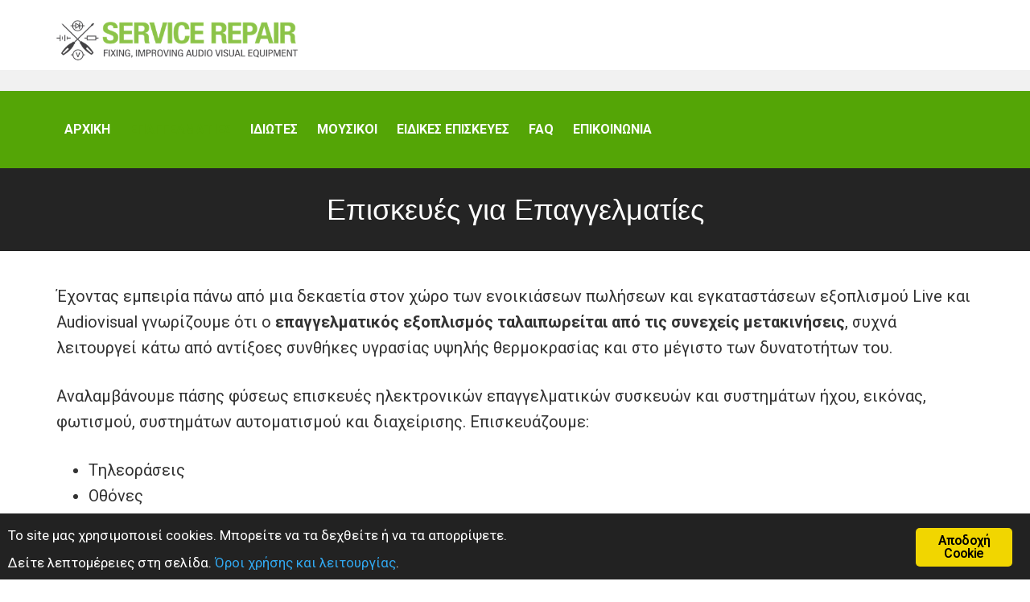

--- FILE ---
content_type: text/html; charset=UTF-8
request_url: https://servicerepair.gr/episkeues-gia-epaggelmaties/page/2/
body_size: 16830
content:
<!DOCTYPE html>
<html lang="en-US">
<head>
<meta charset="UTF-8">
<title>&Epsilon;&pi;&iota;&sigma;&kappa;&epsilon;&upsilon;&#941;&sigmaf; &gamma;&iota;&alpha; &Epsilon;&pi;&alpha;&gamma;&gamma;&epsilon;&lambda;&mu;&alpha;&tau;&#943;&epsilon;&sigmaf;</title>		<meta name="robots" content="noodp,noydir">
		<meta name="viewport" content="width=device-width, initial-scale=1">

	  <link rel="dns-prefetch" href="//maps.googleapis.com">
<link rel="dns-prefetch" href="//s0.wp.com">
<link rel="dns-prefetch" href="//fonts.googleapis.com">
<link rel="dns-prefetch" href="//s.w.org">
<link rel="alternate" type="application/rss+xml" title="Service Repair &raquo; Feed" href="https://servicerepair.gr/feed/">
<link rel="alternate" type="application/rss+xml" title="Service Repair &raquo; Comments Feed" href="https://servicerepair.gr/comments/feed/">
<link rel="canonical" href="https://servicerepair.gr/episkeues-gia-epaggelmaties/">
		<!-- This site uses the Google Analytics by MonsterInsights plugin v7.18.0 - Using Analytics tracking - https://www.monsterinsights.com/ -->
							<script src="//www.googletagmanager.com/gtag/js?id=UA-86030473-1" type="text/javascript" data-cfasync="false" async></script>
			<script type="text/javascript" data-cfasync="false">
				var mi_version = '7.18.0';
				var mi_track_user = true;
				var mi_no_track_reason = '';
				
								var disableStr = 'ga-disable-UA-86030473-1';

				/* Function to detect opted out users */
				function __gtagTrackerIsOptedOut() {
					return document.cookie.indexOf( disableStr + '=true' ) > - 1;
				}

				/* Disable tracking if the opt-out cookie exists. */
				if ( __gtagTrackerIsOptedOut() ) {
					window[disableStr] = true;
				}

				/* Opt-out function */
				function __gtagTrackerOptout() {
					document.cookie = disableStr + '=true; expires=Thu, 31 Dec 2099 23:59:59 UTC; path=/';
					window[disableStr] = true;
				}

				if ( 'undefined' === typeof gaOptout ) {
					function gaOptout() {
						__gtagTrackerOptout();
					}
				}
								window.dataLayer = window.dataLayer || [];
				if ( mi_track_user ) {
					function __gtagTracker() {dataLayer.push( arguments );}
					__gtagTracker( 'js', new Date() );
					__gtagTracker( 'set', {
						'developer_id.dZGIzZG' : true,
						                    });
					__gtagTracker( 'config', 'UA-86030473-1', {
						forceSSL:true,					} );
										window.gtag = __gtagTracker;										(
						function () {
							/* https://developers.google.com/analytics/devguides/collection/analyticsjs/ */
							/* ga and __gaTracker compatibility shim. */
							var noopfn = function () {
								return null;
							};
							var newtracker = function () {
								return new Tracker();
							};
							var Tracker = function () {
								return null;
							};
							var p = Tracker.prototype;
							p.get = noopfn;
							p.set = noopfn;
							p.send = function (){
								var args = Array.prototype.slice.call(arguments);
								args.unshift( 'send' );
								__gaTracker.apply(null, args);
							};
							var __gaTracker = function () {
								var len = arguments.length;
								if ( len === 0 ) {
									return;
								}
								var f = arguments[len - 1];
								if ( typeof f !== 'object' || f === null || typeof f.hitCallback !== 'function' ) {
									if ( 'send' === arguments[0] ) {
										var hitConverted, hitObject = false, action;
										if ( 'event' === arguments[1] ) {
											if ( 'undefined' !== typeof arguments[3] ) {
												hitObject = {
													'eventAction': arguments[3],
													'eventCategory': arguments[2],
													'eventLabel': arguments[4],
													'value': arguments[5] ? arguments[5] : 1,
												}
											}
										}
										if ( 'pageview' === arguments[1] ) {
											if ( 'undefined' !== typeof arguments[2] ) {
												hitObject = {
													'eventAction': 'page_view',
													'page_path' : arguments[2],
												}
											}
										}
										if ( typeof arguments[2] === 'object' ) {
											hitObject = arguments[2];
										}
										if ( typeof arguments[5] === 'object' ) {
											Object.assign( hitObject, arguments[5] );
										}
										if ( 'undefined' !== typeof arguments[1].hitType ) {
											hitObject = arguments[1];
											if ( 'pageview' === hitObject.hitType ) {
												hitObject.eventAction = 'page_view';
											}
										}
										if ( hitObject ) {
											action = 'timing' === arguments[1].hitType ? 'timing_complete' : hitObject.eventAction;
											hitConverted = mapArgs( hitObject );
											__gtagTracker( 'event', action, hitConverted );
										}
									}
									return;
								}

								function mapArgs( args ) {
									var arg, hit = {};
									var gaMap = {
										'eventCategory': 'event_category',
										'eventAction': 'event_action',
										'eventLabel': 'event_label',
										'eventValue': 'event_value',
										'nonInteraction': 'non_interaction',
										'timingCategory': 'event_category',
										'timingVar': 'name',
										'timingValue': 'value',
										'timingLabel': 'event_label',
										'page' : 'page_path',
										'location' : 'page_location',
										'title' : 'page_title',
									};
									for ( arg in args ) {
										if ( args.hasOwnProperty(arg) && gaMap.hasOwnProperty(arg) ) {
											hit[gaMap[arg]] = args[arg];
										} else {
											hit[arg] = args[arg];
										}
									}
									return hit;
								}

								try {
									f.hitCallback();
								} catch ( ex ) {
								}
							};
							__gaTracker.create = newtracker;
							__gaTracker.getByName = newtracker;
							__gaTracker.getAll = function () {
								return [];
							};
							__gaTracker.remove = noopfn;
							__gaTracker.loaded = true;
							window['__gaTracker'] = __gaTracker;
						}
					)();
									} else {
										console.log( "" );
					( function () {
							function __gtagTracker() {
								return null;
							}
							window['__gtagTracker'] = __gtagTracker;
							window['gtag'] = __gtagTracker;
					} )();
									}
			</script>
				<!-- / Google Analytics by MonsterInsights -->
				<script type="text/javascript">
			window._wpemojiSettings = {"baseUrl":"https:\/\/s.w.org\/images\/core\/emoji\/11\/72x72\/","ext":".png","svgUrl":"https:\/\/s.w.org\/images\/core\/emoji\/11\/svg\/","svgExt":".svg","source":{"concatemoji":"https:\/\/servicerepair.gr\/wp-includes\/js\/wp-emoji-release.min.js?ver=4.9.26"}};
			!function(e,a,t){var n,r,o,i=a.createElement("canvas"),p=i.getContext&&i.getContext("2d");function s(e,t){var a=String.fromCharCode;p.clearRect(0,0,i.width,i.height),p.fillText(a.apply(this,e),0,0);e=i.toDataURL();return p.clearRect(0,0,i.width,i.height),p.fillText(a.apply(this,t),0,0),e===i.toDataURL()}function c(e){var t=a.createElement("script");t.src=e,t.defer=t.type="text/javascript",a.getElementsByTagName("head")[0].appendChild(t)}for(o=Array("flag","emoji"),t.supports={everything:!0,everythingExceptFlag:!0},r=0;r<o.length;r++)t.supports[o[r]]=function(e){if(!p||!p.fillText)return!1;switch(p.textBaseline="top",p.font="600 32px Arial",e){case"flag":return s([55356,56826,55356,56819],[55356,56826,8203,55356,56819])?!1:!s([55356,57332,56128,56423,56128,56418,56128,56421,56128,56430,56128,56423,56128,56447],[55356,57332,8203,56128,56423,8203,56128,56418,8203,56128,56421,8203,56128,56430,8203,56128,56423,8203,56128,56447]);case"emoji":return!s([55358,56760,9792,65039],[55358,56760,8203,9792,65039])}return!1}(o[r]),t.supports.everything=t.supports.everything&&t.supports[o[r]],"flag"!==o[r]&&(t.supports.everythingExceptFlag=t.supports.everythingExceptFlag&&t.supports[o[r]]);t.supports.everythingExceptFlag=t.supports.everythingExceptFlag&&!t.supports.flag,t.DOMReady=!1,t.readyCallback=function(){t.DOMReady=!0},t.supports.everything||(n=function(){t.readyCallback()},a.addEventListener?(a.addEventListener("DOMContentLoaded",n,!1),e.addEventListener("load",n,!1)):(e.attachEvent("onload",n),a.attachEvent("onreadystatechange",function(){"complete"===a.readyState&&t.readyCallback()})),(n=t.source||{}).concatemoji?c(n.concatemoji):n.wpemoji&&n.twemoji&&(c(n.twemoji),c(n.wpemoji)))}(window,document,window._wpemojiSettings);
		</script>
		<style type="text/css">
img.wp-smiley,
img.emoji {
	display: inline !important;
	border: none !important;
	box-shadow: none !important;
	height: 1em !important;
	width: 1em !important;
	margin: 0 .07em !important;
	vertical-align: -0.1em !important;
	background: none !important;
	padding: 0 !important;
}
</style>
<link rel="stylesheet" id="child-theme-css" href="https://servicerepair.gr/wp-content/themes/moca-child/style.css?ver=2.4.2" type="text/css" media="all">
<style id="child-theme-inline-css" type="text/css">


		a,
		.entry-title a:focus,
		.entry-title a:hover,
		.genesis-nav-menu a:focus,
		.genesis-nav-menu a:hover,
		.genesis-nav-menu .current-menu-item > a,
		.genesis-nav-menu .sub-menu .current-menu-item > a:focus,
		.genesis-nav-menu .sub-menu .current-menu-item > a:hover,
		.js nav button:focus,
		.js .menu-toggle:focus {
			color: #54a506;
		}
		

		button:focus,
		button:hover,
		input:focus[type="button"],
		input:focus[type="reset"],
		input:focus[type="submit"],
		input:hover[type="button"],
		input:hover[type="reset"],
		input:hover[type="submit"],
		.archive-pagination li a:focus,
		.archive-pagination li a:hover,
		.archive-pagination .active a,
		.button:focus,
		.button:hover,
		.sidebar .enews-widget input[type="submit"] {
			background-color: #54a506;
			color: #333333;
		}
		
</style>
<link rel="stylesheet" id="flexslider-css" href="https://servicerepair.gr/wp-content/plugins/cherry-plugin/lib/js/FlexSlider/flexslider.css?ver=2.2.0" type="text/css" media="all">
<link rel="stylesheet" id="owl-carousel-css" href="https://servicerepair.gr/wp-content/plugins/cherry-plugin/lib/js/owl-carousel/owl.carousel.css?ver=1.24" type="text/css" media="all">
<link rel="stylesheet" id="owl-theme-css" href="https://servicerepair.gr/wp-content/plugins/cherry-plugin/lib/js/owl-carousel/owl.theme.css?ver=1.24" type="text/css" media="all">
<link rel="stylesheet" id="font-awesome-css" href="https://servicerepair.gr/wp-content/plugins/types/vendor/toolset/toolset-common/res/lib/font-awesome/css/font-awesome.min.css?ver=4.7.0" type="text/css" media="screen">
<link rel="stylesheet" id="cherry-plugin-css" href="https://servicerepair.gr/wp-content/plugins/cherry-plugin/includes/css/cherry-plugin.css?ver=1.2.8.1" type="text/css" media="all">
<link rel="stylesheet" id="contact-form-7-css" href="https://servicerepair.gr/wp-content/plugins/contact-form-7/includes/css/styles.css?ver=5.0" type="text/css" media="all">
<link rel="stylesheet" id="ginger-style-css" href="https://servicerepair.gr/wp-content/plugins/ginger/front/css/cookies-enabler.css?ver=4.9.26" type="text/css" media="all">
<link rel="stylesheet" id="woocommerce-layout-css" href="https://servicerepair.gr/wp-content/plugins/woocommerce/assets/css/woocommerce-layout.css?ver=3.2.6" type="text/css" media="all">
<link rel="stylesheet" id="woocommerce-smallscreen-css" href="https://servicerepair.gr/wp-content/plugins/woocommerce/assets/css/woocommerce-smallscreen.css?ver=3.2.6" type="text/css" media="only screen and (max-width: 768px)">
<link rel="stylesheet" id="woocommerce-general-css" href="https://servicerepair.gr/wp-content/plugins/woocommerce/assets/css/woocommerce.css?ver=3.2.6" type="text/css" media="all">
<link rel="stylesheet" id="wp-lightbox-2.min.css-css" href="https://servicerepair.gr/wp-content/plugins/wp-lightbox-2/styles/lightbox.min.css?ver=1.3.4" type="text/css" media="all">
<link rel="stylesheet" id="genesis-sample-fonts-css" href="//fonts.googleapis.com/css?family=Roboto%3A400%2C500%2C600%2C700&amp;ver=CHILD_THEME_VERSION" type="text/css" media="all">
<link rel="stylesheet" id="dashicons-css" href="https://servicerepair.gr/wp-includes/css/dashicons.min.css?ver=4.9.26" type="text/css" media="all">
<link rel="stylesheet" id="simple-social-icons-font-css" href="https://servicerepair.gr/wp-content/plugins/simple-social-icons/css/style.css?ver=3.0.2" type="text/css" media="all">
<link rel="stylesheet" id="wptoolset-field-datepicker-css" href="https://servicerepair.gr/wp-content/plugins/types/vendor/toolset/toolset-common/toolset-forms/css/wpt-jquery-ui/jquery-ui-1.11.4.custom.css?ver=1.11.4" type="text/css" media="all">
<link rel="stylesheet" id="mediaelement-css" href="https://servicerepair.gr/wp-includes/js/mediaelement/mediaelementplayer-legacy.min.css?ver=4.2.6-78496d1" type="text/css" media="all">
<link rel="stylesheet" id="wp-mediaelement-css" href="https://servicerepair.gr/wp-includes/js/mediaelement/wp-mediaelement.min.css?ver=4.9.26" type="text/css" media="all">
<link rel="stylesheet" id="views-pagination-style-css" href="https://servicerepair.gr/wp-content/plugins/wp-views/embedded/res/css/wpv-pagination.css?ver=2.2.2" type="text/css" media="all">
<link rel="stylesheet" id="jetpack_css-css" href="https://servicerepair.gr/wp-content/plugins/jetpack/css/jetpack.css?ver=5.8.4" type="text/css" media="all">
<script type="text/javascript" src="https://servicerepair.gr/wp-includes/js/jquery/jquery.js?ver=1.12.4"></script>
<script type="text/javascript" src="https://servicerepair.gr/wp-includes/js/jquery/jquery-migrate.min.js?ver=1.4.1"></script>
<script type="text/javascript" src="https://servicerepair.gr/wp-content/plugins/cherry-plugin/lib/js/jquery.easing.1.3.js?ver=1.3"></script>
<script type="text/javascript" src="https://servicerepair.gr/wp-content/plugins/cherry-plugin/lib/js/elasti-carousel/jquery.elastislide.js?ver=1.2.8.1"></script>
<script type="text/javascript" src="//maps.googleapis.com/maps/api/js?v=3.exp&amp;ver=4.9.26"></script>
<script type="text/javascript">
/* <![CDATA[ */
var monsterinsights_frontend = {"js_events_tracking":"true","download_extensions":"doc,pdf,ppt,zip,xls,docx,pptx,xlsx","inbound_paths":"[]","home_url":"https:\/\/servicerepair.gr","hash_tracking":"false","ua":"UA-86030473-1"};
/* ]]> */
</script>
<script type="text/javascript" src="https://servicerepair.gr/wp-content/plugins/google-analytics-for-wordpress/assets/js/frontend-gtag.min.js?ver=7.18.0"></script>
<script type="text/javascript" src="https://servicerepair.gr/wp-content/plugins/ginger/addon/analytics/gingeranalytics.min.js?ver=4.9.26"></script>
<script type="text/javascript" src="https://servicerepair.gr/wp-content/plugins/ginger/front/js/cookies-enabler.min.js?ver=4.9.26"></script>
<script type="text/javascript" src="https://servicerepair.gr/wp-content/themes/moca/lib/js/skip-links.js?ver=4.9.26"></script>
<!--[if lt IE 9]>
<script type='text/javascript' src='https://servicerepair.gr/wp-content/themes/moca/lib/js/html5shiv.min.js?ver=3.7.3'></script>
<![endif]-->
<script type="text/javascript">
var mejsL10n = {"language":"en","strings":{"mejs.install-flash":"You are using a browser that does not have Flash player enabled or installed. Please turn on your Flash player plugin or download the latest version from https:\/\/get.adobe.com\/flashplayer\/","mejs.fullscreen-off":"Turn off Fullscreen","mejs.fullscreen-on":"Go Fullscreen","mejs.download-video":"Download Video","mejs.fullscreen":"Fullscreen","mejs.time-jump-forward":["Jump forward 1 second","Jump forward %1 seconds"],"mejs.loop":"Toggle Loop","mejs.play":"Play","mejs.pause":"Pause","mejs.close":"Close","mejs.time-slider":"Time Slider","mejs.time-help-text":"Use Left\/Right Arrow keys to advance one second, Up\/Down arrows to advance ten seconds.","mejs.time-skip-back":["Skip back 1 second","Skip back %1 seconds"],"mejs.captions-subtitles":"Captions\/Subtitles","mejs.captions-chapters":"Chapters","mejs.none":"None","mejs.mute-toggle":"Mute Toggle","mejs.volume-help-text":"Use Up\/Down Arrow keys to increase or decrease volume.","mejs.unmute":"Unmute","mejs.mute":"Mute","mejs.volume-slider":"Volume Slider","mejs.video-player":"Video Player","mejs.audio-player":"Audio Player","mejs.ad-skip":"Skip ad","mejs.ad-skip-info":["Skip in 1 second","Skip in %1 seconds"],"mejs.source-chooser":"Source Chooser","mejs.stop":"Stop","mejs.speed-rate":"Speed Rate","mejs.live-broadcast":"Live Broadcast","mejs.afrikaans":"Afrikaans","mejs.albanian":"Albanian","mejs.arabic":"Arabic","mejs.belarusian":"Belarusian","mejs.bulgarian":"Bulgarian","mejs.catalan":"Catalan","mejs.chinese":"Chinese","mejs.chinese-simplified":"Chinese (Simplified)","mejs.chinese-traditional":"Chinese (Traditional)","mejs.croatian":"Croatian","mejs.czech":"Czech","mejs.danish":"Danish","mejs.dutch":"Dutch","mejs.english":"English","mejs.estonian":"Estonian","mejs.filipino":"Filipino","mejs.finnish":"Finnish","mejs.french":"French","mejs.galician":"Galician","mejs.german":"German","mejs.greek":"Greek","mejs.haitian-creole":"Haitian Creole","mejs.hebrew":"Hebrew","mejs.hindi":"Hindi","mejs.hungarian":"Hungarian","mejs.icelandic":"Icelandic","mejs.indonesian":"Indonesian","mejs.irish":"Irish","mejs.italian":"Italian","mejs.japanese":"Japanese","mejs.korean":"Korean","mejs.latvian":"Latvian","mejs.lithuanian":"Lithuanian","mejs.macedonian":"Macedonian","mejs.malay":"Malay","mejs.maltese":"Maltese","mejs.norwegian":"Norwegian","mejs.persian":"Persian","mejs.polish":"Polish","mejs.portuguese":"Portuguese","mejs.romanian":"Romanian","mejs.russian":"Russian","mejs.serbian":"Serbian","mejs.slovak":"Slovak","mejs.slovenian":"Slovenian","mejs.spanish":"Spanish","mejs.swahili":"Swahili","mejs.swedish":"Swedish","mejs.tagalog":"Tagalog","mejs.thai":"Thai","mejs.turkish":"Turkish","mejs.ukrainian":"Ukrainian","mejs.vietnamese":"Vietnamese","mejs.welsh":"Welsh","mejs.yiddish":"Yiddish"}};
var mejsL10n = {"language":"en","strings":{"mejs.install-flash":"You are using a browser that does not have Flash player enabled or installed. Please turn on your Flash player plugin or download the latest version from https:\/\/get.adobe.com\/flashplayer\/","mejs.fullscreen-off":"Turn off Fullscreen","mejs.fullscreen-on":"Go Fullscreen","mejs.download-video":"Download Video","mejs.fullscreen":"Fullscreen","mejs.time-jump-forward":["Jump forward 1 second","Jump forward %1 seconds"],"mejs.loop":"Toggle Loop","mejs.play":"Play","mejs.pause":"Pause","mejs.close":"Close","mejs.time-slider":"Time Slider","mejs.time-help-text":"Use Left\/Right Arrow keys to advance one second, Up\/Down arrows to advance ten seconds.","mejs.time-skip-back":["Skip back 1 second","Skip back %1 seconds"],"mejs.captions-subtitles":"Captions\/Subtitles","mejs.captions-chapters":"Chapters","mejs.none":"None","mejs.mute-toggle":"Mute Toggle","mejs.volume-help-text":"Use Up\/Down Arrow keys to increase or decrease volume.","mejs.unmute":"Unmute","mejs.mute":"Mute","mejs.volume-slider":"Volume Slider","mejs.video-player":"Video Player","mejs.audio-player":"Audio Player","mejs.ad-skip":"Skip ad","mejs.ad-skip-info":["Skip in 1 second","Skip in %1 seconds"],"mejs.source-chooser":"Source Chooser","mejs.stop":"Stop","mejs.speed-rate":"Speed Rate","mejs.live-broadcast":"Live Broadcast","mejs.afrikaans":"Afrikaans","mejs.albanian":"Albanian","mejs.arabic":"Arabic","mejs.belarusian":"Belarusian","mejs.bulgarian":"Bulgarian","mejs.catalan":"Catalan","mejs.chinese":"Chinese","mejs.chinese-simplified":"Chinese (Simplified)","mejs.chinese-traditional":"Chinese (Traditional)","mejs.croatian":"Croatian","mejs.czech":"Czech","mejs.danish":"Danish","mejs.dutch":"Dutch","mejs.english":"English","mejs.estonian":"Estonian","mejs.filipino":"Filipino","mejs.finnish":"Finnish","mejs.french":"French","mejs.galician":"Galician","mejs.german":"German","mejs.greek":"Greek","mejs.haitian-creole":"Haitian Creole","mejs.hebrew":"Hebrew","mejs.hindi":"Hindi","mejs.hungarian":"Hungarian","mejs.icelandic":"Icelandic","mejs.indonesian":"Indonesian","mejs.irish":"Irish","mejs.italian":"Italian","mejs.japanese":"Japanese","mejs.korean":"Korean","mejs.latvian":"Latvian","mejs.lithuanian":"Lithuanian","mejs.macedonian":"Macedonian","mejs.malay":"Malay","mejs.maltese":"Maltese","mejs.norwegian":"Norwegian","mejs.persian":"Persian","mejs.polish":"Polish","mejs.portuguese":"Portuguese","mejs.romanian":"Romanian","mejs.russian":"Russian","mejs.serbian":"Serbian","mejs.slovak":"Slovak","mejs.slovenian":"Slovenian","mejs.spanish":"Spanish","mejs.swahili":"Swahili","mejs.swedish":"Swedish","mejs.tagalog":"Tagalog","mejs.thai":"Thai","mejs.turkish":"Turkish","mejs.ukrainian":"Ukrainian","mejs.vietnamese":"Vietnamese","mejs.welsh":"Welsh","mejs.yiddish":"Yiddish"}};
</script>
<script type="text/javascript" src="https://servicerepair.gr/wp-includes/js/mediaelement/mediaelement-and-player.min.js?ver=4.2.6-78496d1"></script>
<script type="text/javascript" src="https://servicerepair.gr/wp-includes/js/mediaelement/mediaelement-migrate.min.js?ver=4.9.26"></script>
<script type="text/javascript">
/* <![CDATA[ */
var _wpmejsSettings = {"pluginPath":"\/wp-includes\/js\/mediaelement\/","classPrefix":"mejs-","stretching":"responsive"};
var _wpmejsSettings = {"pluginPath":"\/wp-includes\/js\/mediaelement\/","classPrefix":"mejs-","stretching":"responsive"};
/* ]]> */
</script>
<link rel="https://api.w.org/" href="https://servicerepair.gr/wp-json/">
<link rel="EditURI" type="application/rsd+xml" title="RSD" href="https://servicerepair.gr/xmlrpc.php?rsd">
<link rel="alternate" type="application/json+oembed" href="https://servicerepair.gr/wp-json/oembed/1.0/embed?url=https%3A%2F%2Fservicerepair.gr%2Fepiskeues-gia-epaggelmaties%2F">
<link rel="alternate" type="text/xml+oembed" href="https://servicerepair.gr/wp-json/oembed/1.0/embed?url=https%3A%2F%2Fservicerepair.gr%2Fepiskeues-gia-epaggelmaties%2F&amp;format=xml">
            <script type="text/javascript">
        var ginger_logger = "Y";
        var ginger_logger_url = "https://servicerepair.gr";
        var current_url = "https://servicerepair.gr/episkeues-gia-epaggelmaties/page/2/";

        function gingerAjaxLogTime(status) {
            var xmlHttp = new XMLHttpRequest();
            var parameters = "ginger_action=time";
            var url= ginger_logger_url + "?" + parameters;
            xmlHttp.open("GET", url, true);

            //Black magic paragraph
            xmlHttp.setRequestHeader("Content-type", "application/x-www-form-urlencoded");

            xmlHttp.onreadystatechange = function() {
                if(xmlHttp.readyState == 4 && xmlHttp.status == 200) {
                    var time = xmlHttp.responseText;
                    gingerAjaxLogger(time, status);
                }
            }

            xmlHttp.send(parameters);
        }

        function gingerAjaxLogger(ginger_logtime, status) {
            console.log(ginger_logtime);
            var xmlHttp = new XMLHttpRequest();
            var parameters = "ginger_action=log&time=" + ginger_logtime + "&url=" + current_url + "&status=" + status;
            var url= ginger_logger_url + "?" + parameters;
            //console.log(url);
            xmlHttp.open("GET", url, true);

            //Black magic paragraph
            xmlHttp.setRequestHeader("Content-type", "application/x-www-form-urlencoded");

            xmlHttp.send(parameters);
        }

    </script>
    
<link rel="dns-prefetch" href="//i0.wp.com">
<link rel="dns-prefetch" href="//i1.wp.com">
<link rel="dns-prefetch" href="//i2.wp.com">
<style type="text/css">img#wpstats{display:none}</style><style type="text/css">.site-title a { background: url(https://servicerepair.gr/wp-content/uploads/2016/11/SERVICE_REPAIR_LOGOx75.png) no-repeat !important; }</style>
	<noscript><style>.woocommerce-product-gallery{ opacity: 1 !important; }</style></noscript>
	
<!-- Jetpack Open Graph Tags -->
<meta property="og:type" content="article">
<meta property="og:title" content="&Epsilon;&pi;&iota;&sigma;&kappa;&epsilon;&upsilon;&#941;&sigmaf; &gamma;&iota;&alpha; &Epsilon;&pi;&alpha;&gamma;&gamma;&epsilon;&lambda;&mu;&alpha;&tau;&#943;&epsilon;&sigmaf;">
<meta property="og:url" content="https://servicerepair.gr/episkeues-gia-epaggelmaties/">
<meta property="og:description" content="&#904;&chi;&omicron;&nu;&tau;&alpha;&sigmaf; &epsilon;&mu;&pi;&epsilon;&iota;&rho;&#943;&alpha; &pi;&#940;&nu;&omega; &alpha;&pi;&#972; &mu;&iota;&alpha; &delta;&epsilon;&kappa;&alpha;&epsilon;&tau;&#943;&alpha; &sigma;&tau;&omicron;&nu; &chi;&#974;&rho;&omicron; &tau;&omega;&nu; &epsilon;&nu;&omicron;&iota;&kappa;&iota;&#940;&sigma;&epsilon;&omega;&nu; &pi;&omega;&lambda;&#942;&sigma;&epsilon;&omega;&nu; &kappa;&alpha;&iota; &epsilon;&gamma;&kappa;&alpha;&tau;&alpha;&sigma;&tau;&#940;&sigma;&epsilon;&omega;&nu; &epsilon;&xi;&omicron;&pi;&lambda;&iota;&sigma;&mu;&omicron;&#973; Live &kappa;&alpha;&iota; Audiovisual &gamma;&nu;&omega;&rho;&#943;&zeta;&omicron;&upsilon;&mu;&epsilon; &#972;&tau;&iota; &omicron; &epsilon;&pi;&alpha;&gamma;&gamma;&epsilon;&lambda;&mu;&alpha;&tau;&iota;&kappa;&#972;&sigmaf; &epsilon;&xi;&omicron;&pi;&lambda;&iota;&sigma;&mu;&#972;&sigmaf; &tau;&alpha;&lambda;&alpha;&iota;&pi;&omega;&rho;&epsilon;&#943;&tau;&alpha;&iota; &alpha;&pi;&#972; &tau;&iota;&sigmaf; &sigma;&upsilon;&nu;&epsilon;&chi;&epsilon;&#943;&sigmaf;&hellip;">
<meta property="article:published_time" content="2016-10-29T08:09:29+00:00">
<meta property="article:modified_time" content="2024-10-15T21:08:18+00:00">
<meta property="og:site_name" content="Service Repair">
<meta property="og:image" content="https://i0.wp.com/servicerepair.gr/wp-content/uploads/2016/10/4285839237_33805c2c66_b.jpg?fit=1024%2C683&amp;ssl=1">
<meta property="og:image:width" content="1024">
<meta property="og:image:height" content="683">
<meta property="og:locale" content="en_US">
<meta name="twitter:text:title" content="&Epsilon;&pi;&iota;&sigma;&kappa;&epsilon;&upsilon;&#941;&sigmaf; &gamma;&iota;&alpha; &Epsilon;&pi;&alpha;&gamma;&gamma;&epsilon;&lambda;&mu;&alpha;&tau;&#943;&epsilon;&sigmaf;">
<meta name="twitter:image" content="https://i0.wp.com/servicerepair.gr/wp-content/uploads/2016/10/4285839237_33805c2c66_b.jpg?fit=1024%2C683&amp;ssl=1&amp;w=640">
<meta name="twitter:card" content="summary_large_image">
<link rel="icon" href="https://i0.wp.com/servicerepair.gr/wp-content/uploads/2016/11/ico.jpg?fit=32%2C32&amp;ssl=1" sizes="32x32">
<link rel="icon" href="https://i0.wp.com/servicerepair.gr/wp-content/uploads/2016/11/ico.jpg?fit=68%2C66&amp;ssl=1" sizes="192x192">
<link rel="apple-touch-icon-precomposed" href="https://i0.wp.com/servicerepair.gr/wp-content/uploads/2016/11/ico.jpg?fit=68%2C66&amp;ssl=1">
<meta name="msapplication-TileImage" content="https://i0.wp.com/servicerepair.gr/wp-content/uploads/2016/11/ico.jpg?fit=68%2C66&amp;ssl=1">
</head>
<body class="paged page-template-default page page-id-2141 paged-2 page-paged-2 custom-header header-image full-width-content" itemscope itemtype="http://schema.org/WebPage"><div class="site-container"><section><h2 class="screen-reader-text">Skip links</h2><ul class="genesis-skip-link"><li><a href="#genesis-nav-primary" class="screen-reader-shortcut"> Skip to primary navigation</a></li><li><a href="#genesis-content" class="screen-reader-shortcut"> Skip to content</a></li></ul></section>
<header class="site-header" itemscope itemtype="http://schema.org/WPHeader"><div class="wrap"><div class="title-area"><p class="site-title" itemprop="headline"><a href="https://servicerepair.gr/">Service Repair</a></p><p class="site-description" itemprop="description">&Epsilon;&pi;&iota;&sigma;&kappa;&epsilon;&upsilon;&#942; &eta;&lambda;&epsilon;&kappa;&tau;&rho;&omicron;&nu;&iota;&kappa;&#974;&nu; &omicron;&iota;&kappa;&iota;&alpha;&kappa;&#974;&nu; &epsilon;&pi;&alpha;&gamma;&gamma;&epsilon;&lambda;&mu;&alpha;&tau;&iota;&kappa;&#974;&nu; &sigma;&upsilon;&sigma;&kappa;&epsilon;&upsilon;&#974;&nu; &kappa;&alpha;&iota; &sigma;&upsilon;&sigma;&tau;&eta;&mu;&#940;&tau;&omega;&nu; &#942;&chi;&omicron;&upsilon;, &epsilon;&iota;&kappa;&#972;&nu;&alpha;&sigmaf;, &phi;&omega;&tau;&iota;&sigma;&mu;&omicron;&#973;, &sigma;&upsilon;&sigma;&tau;&eta;&mu;&#940;&tau;&omega;&nu; &alpha;&upsilon;&tau;&omicron;&mu;&alpha;&tau;&iota;&sigma;&mu;&omicron;&#973; &kappa;&alpha;&iota; &delta;&iota;&alpha;&chi;&epsilon;&#943;&rho;&iota;&sigma;&eta;&sigmaf;</p></div><div class="widget-area header-widget-area"><h2 class="genesis-sidebar-title screen-reader-text">Header Right</h2><section id="cherry_banner_widget-4" class="widget widget_cherry_banner_widget"><div class="widget-wrap"><div class="banner_wrapper "><p class="excerpt"></p></div></div></section>
</div></div></header><h2 class="screen-reader-text">Main navigation</h2><nav class="nav-primary" itemscope itemtype="http://schema.org/SiteNavigationElement" id="genesis-nav-primary" aria-label="Main navigation"><div class="wrap"><ul id="menu-main-menu" class="menu genesis-nav-menu menu-primary js-superfish"><li id="menu-item-2215" class="menu-item menu-item-type-post_type menu-item-object-page menu-item-home menu-item-2215"><a href="https://servicerepair.gr/" itemprop="url"><span itemprop="name">&Alpha;&Rho;&Chi;&Iota;&Kappa;&Eta;</span></a></li>
<li id="menu-item-2152" class="menu-item menu-item-type-post_type menu-item-object-page current-menu-item page_item page-item-2141 current_page_item menu-item-2152"><a href="https://servicerepair.gr/episkeues-gia-epaggelmaties/" itemprop="url"><span itemprop="name">&Epsilon;&Pi;&Alpha;&Gamma;&Gamma;&Epsilon;&Lambda;&Mu;&Alpha;&Tau;&Iota;&Epsilon;&Sigma;</span></a></li>
<li id="menu-item-2151" class="menu-item menu-item-type-post_type menu-item-object-page menu-item-2151"><a href="https://servicerepair.gr/episkeues-gia-idiotes/" itemprop="url"><span itemprop="name">&Iota;&Delta;&Iota;&Omega;&Tau;&Epsilon;&Sigma;</span></a></li>
<li id="menu-item-2150" class="menu-item menu-item-type-post_type menu-item-object-page menu-item-2150"><a href="https://servicerepair.gr/episkeues-gia-mousikous/" itemprop="url"><span itemprop="name">&Mu;&Omicron;&Upsilon;&Sigma;&Iota;&Kappa;&Omicron;&Iota;</span></a></li>
<li id="menu-item-2149" class="menu-item menu-item-type-post_type menu-item-object-page menu-item-2149"><a href="https://servicerepair.gr/eidikes-episkeues/" itemprop="url"><span itemprop="name">&Epsilon;&Iota;&Delta;&Iota;&Kappa;&Epsilon;&Sigma; &Epsilon;&Pi;&Iota;&Sigma;&Kappa;&Epsilon;&Upsilon;&Epsilon;&Sigma;</span></a></li>
<li id="menu-item-2902" class="menu-item menu-item-type-post_type_archive menu-item-object-faqs menu-item-2902"><a href="https://servicerepair.gr/faqs/" itemprop="url"><span itemprop="name">FAQ</span></a></li>
<li id="menu-item-2179" class="menu-item menu-item-type-post_type menu-item-object-page menu-item-2179"><a href="https://servicerepair.gr/contact/" itemprop="url"><span itemprop="name">&Epsilon;&Pi;&Iota;&Kappa;&Omicron;&Iota;&Nu;&Omega;&Nu;&Iota;&Alpha;</span></a></li>
</ul></div></nav><h1 class="entry-title" itemprop="headline">&Epsilon;&pi;&iota;&sigma;&kappa;&epsilon;&upsilon;&#941;&sigmaf; &gamma;&iota;&alpha; &Epsilon;&pi;&alpha;&gamma;&gamma;&epsilon;&lambda;&mu;&alpha;&tau;&#943;&epsilon;&sigmaf;</h1> 
<div class="site-inner"><div class="content-sidebar-wrap"><main class="content" id="genesis-content"><article class="post-2141 page type-page status-publish has-post-thumbnail entry" itemscope itemtype="http://schema.org/CreativeWork"><header class="entry-header"></header><div class="entry-content" itemprop="text"><p>&#904;&chi;&omicron;&nu;&tau;&alpha;&sigmaf; &epsilon;&mu;&pi;&epsilon;&iota;&rho;&#943;&alpha; &pi;&#940;&nu;&omega; &alpha;&pi;&#972; &mu;&iota;&alpha; &delta;&epsilon;&kappa;&alpha;&epsilon;&tau;&#943;&alpha; &sigma;&tau;&omicron;&nu; &chi;&#974;&rho;&omicron; &tau;&omega;&nu; &epsilon;&nu;&omicron;&iota;&kappa;&iota;&#940;&sigma;&epsilon;&omega;&nu; &pi;&omega;&lambda;&#942;&sigma;&epsilon;&omega;&nu; &kappa;&alpha;&iota; &epsilon;&gamma;&kappa;&alpha;&tau;&alpha;&sigma;&tau;&#940;&sigma;&epsilon;&omega;&nu; &epsilon;&xi;&omicron;&pi;&lambda;&iota;&sigma;&mu;&omicron;&#973; Live &kappa;&alpha;&iota; Audiovisual &gamma;&nu;&omega;&rho;&#943;&zeta;&omicron;&upsilon;&mu;&epsilon; &#972;&tau;&iota; &omicron; <strong>&epsilon;&pi;&alpha;&gamma;&gamma;&epsilon;&lambda;&mu;&alpha;&tau;&iota;&kappa;&#972;&sigmaf; &epsilon;&xi;&omicron;&pi;&lambda;&iota;&sigma;&mu;&#972;&sigmaf; &tau;&alpha;&lambda;&alpha;&iota;&pi;&omega;&rho;&epsilon;&#943;&tau;&alpha;&iota; &alpha;&pi;&#972; &tau;&iota;&sigmaf; &sigma;&upsilon;&nu;&epsilon;&chi;&epsilon;&#943;&sigmaf; &mu;&epsilon;&tau;&alpha;&kappa;&iota;&nu;&#942;&sigma;&epsilon;&iota;&sigmaf;</strong>, &sigma;&upsilon;&chi;&nu;&#940; &lambda;&epsilon;&iota;&tau;&omicron;&upsilon;&rho;&gamma;&epsilon;&#943; &kappa;&#940;&tau;&omega; &alpha;&pi;&#972; &alpha;&nu;&tau;&#943;&xi;&omicron;&epsilon;&sigmaf; &sigma;&upsilon;&nu;&theta;&#942;&kappa;&epsilon;&sigmaf; &upsilon;&gamma;&rho;&alpha;&sigma;&#943;&alpha;&sigmaf; &upsilon;&psi;&eta;&lambda;&#942;&sigmaf; &theta;&epsilon;&rho;&mu;&omicron;&kappa;&rho;&alpha;&sigma;&#943;&alpha;&sigmaf; &kappa;&alpha;&iota; &sigma;&tau;&omicron; &mu;&#941;&gamma;&iota;&sigma;&tau;&omicron; &tau;&omega;&nu; &delta;&upsilon;&nu;&alpha;&tau;&omicron;&tau;&#942;&tau;&omega;&nu; &tau;&omicron;&upsilon;.</p>
<p>&Alpha;&nu;&alpha;&lambda;&alpha;&mu;&beta;&#940;&nu;&omicron;&upsilon;&mu;&epsilon; &pi;&#940;&sigma;&eta;&sigmaf; &phi;&#973;&sigma;&epsilon;&omega;&sigmaf; &epsilon;&pi;&iota;&sigma;&kappa;&epsilon;&upsilon;&#941;&sigmaf; &eta;&lambda;&epsilon;&kappa;&tau;&rho;&omicron;&nu;&iota;&kappa;&#974;&nu; &epsilon;&pi;&alpha;&gamma;&gamma;&epsilon;&lambda;&mu;&alpha;&tau;&iota;&kappa;&#974;&nu; &sigma;&upsilon;&sigma;&kappa;&epsilon;&upsilon;&#974;&nu; &kappa;&alpha;&iota; &sigma;&upsilon;&sigma;&tau;&eta;&mu;&#940;&tau;&omega;&nu; &#942;&chi;&omicron;&upsilon;, &epsilon;&iota;&kappa;&#972;&nu;&alpha;&sigmaf;, &phi;&omega;&tau;&iota;&sigma;&mu;&omicron;&#973;, &sigma;&upsilon;&sigma;&tau;&eta;&mu;&#940;&tau;&omega;&nu; &alpha;&upsilon;&tau;&omicron;&mu;&alpha;&tau;&iota;&sigma;&mu;&omicron;&#973; &kappa;&alpha;&iota; &delta;&iota;&alpha;&chi;&epsilon;&#943;&rho;&iota;&sigma;&eta;&sigmaf;. &Epsilon;&pi;&iota;&sigma;&kappa;&epsilon;&upsilon;&#940;&zeta;&omicron;&upsilon;&mu;&epsilon;:</p>
<ul>
<li>T&eta;&lambda;&epsilon;&omicron;&rho;&#940;&sigma;&epsilon;&iota;&sigmaf;</li>
<li>&Omicron;&theta;&#972;&nu;&epsilon;&sigmaf;</li>
<li>Projectors</li>
<li>&Beta;&#943;&nu;&tau;&epsilon;&omicron; &pi;&rho;&omicron;&beta;&omicron;&lambda;&epsilon;&#943;&sigmaf;</li>
<li>&Epsilon;&xi;&omicron;&pi;&lambda;&iota;&sigma;&mu;&#972; DJ</li>
<li>&Tau;&epsilon;&lambda;&iota;&kappa;&omicron;&#973;&sigmaf; &epsilon;&nu;&iota;&sigma;&chi;&upsilon;&tau;&#941;&sigmaf;</li>
<li>CD players</li>
<li>&Delta;&#941;&kappa;&tau;&epsilon;&sigmaf;</li>
<li>&Iota;&sigma;&omicron;&sigma;&tau;&alpha;&theta;&mu;&iota;&sigma;&tau;&#941;&sigmaf;</li>
<li>&Epsilon;&pi;&epsilon;&xi;&epsilon;&rho;&gamma;&alpha;&sigma;&tau;&#941;&sigmaf; &#942;&chi;&omicron;&upsilon;</li>
<li>&Mu;&omicron;&nu;&#940;&delta;&epsilon;&sigmaf; &epsilon;&phi;&#941;</li>
<li>&Kappa;&omicron;&nu;&sigma;&#972;&lambda;&epsilon;&sigmaf; &#942;&chi;&omicron;&upsilon;</li>
<li>&Rho;&omicron;&mu;&pi;&omicron;&tau;&iota;&kappa;&#940;</li>
<li>&Kappa;&omicron;&nu;&sigma;&#972;&lambda;&epsilon;&sigmaf; &phi;&omega;&tau;&iota;&sigma;&mu;&omicron;&#973;</li>
<li>Dimmer</li>
</ul>
<ul>
<li>&Beta;&iota;&nu;&tau;&epsilon;&omicron;&kappa;&#940;&mu;&epsilon;&rho;&epsilon;&sigmaf;</li>
<li>&Sigma;&upsilon;&nu;&epsilon;&delta;&rho;&iota;&alpha;&kappa;&#941;&sigmaf; &sigma;&upsilon;&sigma;&kappa;&epsilon;&upsilon;&#941;&sigmaf;</li>
<li>&Epsilon;&nu;&iota;&sigma;&chi;&upsilon;&tau;&#941;&sigmaf; &kappa;&iota;&theta;&#940;&rho;&alpha;&sigmaf;</li>
<li>&Epsilon;&nu;&iota;&sigma;&chi;&upsilon;&tau;&#941;&sigmaf; &mu;&pi;&#940;&sigma;&omicron;&upsilon;</li>
<li>&Pi;&#940;&sigma;&eta;&sigmaf; &phi;&#973;&sigma;&epsilon;&omega;&sigmaf; &epsilon;&nu;&iota;&sigma;&chi;&upsilon;&tau;&#941;&sigmaf; &mu;&omicron;&upsilon;&sigma;&iota;&kappa;&#974;&nu; &omicron;&rho;&gamma;&#940;&nu;&omega;&nu;</li>
<li>&Eta;&lambda;&epsilon;&kappa;&tau;&rho;&iota;&kappa;&#940; &alpha;&rho;&mu;&#972;&nu;&iota;&alpha;</li>
<li>&Eta;&lambda;&epsilon;&kappa;&tau;&rho;&iota;&kappa;&#940; &pi;&iota;&#940;&nu;&omicron;</li>
<li>&Alpha;&sigma;&#973;&rho;&mu;&alpha;&tau;&alpha; &sigma;&upsilon;&sigma;&tau;&#942;&mu;&alpha;&tau;&alpha; &mu;&epsilon;&tau;&#940;&delta;&omicron;&sigma;&eta;&sigmaf; &#942;&chi;&omicron;&upsilon;</li>
<li>&Alpha;&sigma;&#973;&rho;&mu;&alpha;&tau;&alpha; &sigma;&upsilon;&sigma;&tau;&#942;&mu;&alpha;&tau;&alpha; &mu;&epsilon;&tau;&#940;&delta;&omicron;&sigma;&eta;&sigmaf; &epsilon;&iota;&kappa;&#972;&nu;&alpha;&sigmaf;</li>
<li>&Alpha;&sigma;&#973;&rho;&mu;&alpha;&tau;&alpha; &mu;&iota;&kappa;&rho;&#972;&phi;&omega;&nu;&alpha;</li>
<li>&Alpha;&sigma;&#973;&rho;&mu;&alpha;&tau;&alpha; in ear monitors</li>
<li>&Alpha;&upsilon;&tau;&omicron;&epsilon;&nu;&iota;&sigma;&chi;&upsilon;&#972;&mu;&epsilon;&nu;&alpha; &eta;&chi;&epsilon;&#943;&alpha;</li>
<li>&Alpha;&upsilon;&tau;&omicron;&epsilon;&nu;&iota;&sigma;&chi;&upsilon;&#972;&mu;&epsilon;&nu;&epsilon;&sigmaf; &kappa;&omicron;&nu;&sigma;&#972;&lambda;&epsilon;&sigmaf;</li>
<li>&Sigma;&upsilon;&sigma;&tau;&#942;&mu;&alpha;&tau;&alpha; &delta;&iota;&alpha;&chi;&epsilon;&#943;&rho;&iota;&sigma;&eta;&sigmaf; &epsilon;&iota;&kappa;&#972;&nu;&alpha;&sigmaf;</li>
<li>&Kappa;&omicron;&nu;&sigma;&#972;&lambda;&epsilon;&sigmaf; &epsilon;&iota;&kappa;&#972;&nu;&alpha;&sigmaf;</li>
</ul>
<p>&Eta; &pi;&alpha;&rho;&alpha;&pi;&#940;&nu;&omega; &lambda;&#943;&sigma;&tau;&alpha; &epsilon;&#943;&nu;&alpha;&iota; &epsilon;&nu;&delta;&epsilon;&iota;&kappa;&tau;&iota;&kappa;&#942;. &Mu;&eta; &delta;&iota;&sigma;&tau;&#940;&sigma;&epsilon;&tau;&epsilon; &nu;&alpha; &epsilon;&pi;&iota;&kappa;&omicron;&iota;&nu;&omega;&nu;&#942;&sigma;&epsilon;&tau;&epsilon; &mu;&alpha;&zeta;&#943; &mu;&alpha;&sigmaf; &gamma;&iota;&alpha; &omicron;&pi;&omicron;&iota;&omicron;&delta;&#942;&pi;&omicron;&tau;&epsilon; &pi;&rho;&omicron;&#970;&#972;&nu; &pi;&omicron;&upsilon; &chi;&rho;&#942;&zeta;&epsilon;&iota; &epsilon;&pi;&iota;&sigma;&kappa;&epsilon;&upsilon;&#942;&sigmaf;.&nbsp;&Tau;&omicron; Servicerepair &sigma;&alpha;&sigmaf; &pi;&rho;&omicron;&sigma;&phi;&#941;&rho;&epsilon;&iota; &tau;&eta;&nu; &alpha;&xi;&iota;&#972;&pi;&iota;&sigma;&tau;&eta; &epsilon;&pi;&iota;&sigma;&kappa;&epsilon;&upsilon;&#942; &kappa;&alpha;&iota; &tau;&omicron;&nu; &lambda;&epsilon;&pi;&tau;&omicron;&mu;&epsilon;&rho;&#942; &tau;&epsilon;&chi;&nu;&iota;&kappa;&#972; &#941;&lambda;&epsilon;&gamma;&chi;&omicron; &pi;&omicron;&upsilon; &theta;&alpha; &theta;&#941;&lambda;&alpha;&tau;&epsilon; &gamma;&iota;&alpha; &nu;&alpha; &mu;&pi;&omicron;&rho;&#941;&sigma;&epsilon;&tau;&epsilon; &nu;&alpha; &epsilon;&mu;&pi;&iota;&sigma;&tau;&epsilon;&upsilon;&tau;&epsilon;&#943;&tau;&epsilon; &#972;&tau;&iota; &omicron; &epsilon;&xi;&omicron;&pi;&lambda;&iota;&sigma;&mu;&#972;&sigmaf; &pi;&omicron;&upsilon; &#941;&chi;&epsilon;&tau;&epsilon; &epsilon;&pi;&epsilon;&nu;&delta;&#973;&sigma;&epsilon;&iota; &epsilon;&#943;&nu;&alpha;&iota; &sigma;&epsilon; &theta;&#941;&sigma;&eta; &nu;<strong>&alpha; &xi;&alpha;&nu;&alpha;&lambda;&epsilon;&iota;&tau;&omicron;&upsilon;&rho;&gamma;&#942;&sigma;&epsilon;&iota; &mu;&epsilon; &alpha;&xi;&iota;&omicron;&pi;&iota;&sigma;&tau;&#943;&alpha;</strong>.</p>
<h2>&Epsilon;&gamma;&gamma;&#973;&eta;&sigma;&eta; &Kappa;&alpha;&lambda;&#942;&sigmaf; &Lambda;&epsilon;&iota;&tau;&omicron;&upsilon;&rho;&gamma;&#943;&alpha;&sigmaf;</h2>
<p>&Pi;&rho;&omicron;&sigma;&phi;&#941;&rho;&omicron;&upsilon;&mu;&epsilon; &epsilon;&gamma;&gamma;&upsilon;&eta;&mu;&#941;&nu;&epsilon;&sigmaf; &upsilon;&pi;&eta;&rho;&epsilon;&sigma;&#943;&epsilon;&sigmaf; &kappa;&alpha;&iota; &upsilon;&psi;&eta;&lambda;&#974;&nu; &pi;&rho;&omicron;&delta;&iota;&alpha;&gamma;&rho;&alpha;&phi;&#974;&nu; &mu;&eta;&chi;&alpha;&nu;&#942;&mu;&alpha;&tau;&alpha; &kappa;&alpha;&iota; &pi;&rho;&omicron;&sigma;&omega;&pi;&iota;&kappa;&#972; &gamma;&iota;&alpha; &tau;&omicron;&nu; &kappa;&alpha;&tau;&#940;&lambda;&lambda;&eta;&lambda;&omicron; &#941;&lambda;&epsilon;&gamma;&chi;&omicron; &kappa;&alpha;&iota; &epsilon;&pi;&iota;&sigma;&kappa;&epsilon;&upsilon;&#942; &tau;&eta;&sigmaf; &sigma;&upsilon;&sigma;&kappa;&epsilon;&#973;&eta; &sigma;&alpha;&sigmaf;.</p>
<p><a role="button" href="tel:00302109605050" target="_self"><br>
+30 210 9605050<br>
</a></p>
<h2>&Omicron;&iota; &epsilon;&pi;&iota;&sigma;&kappa;&epsilon;&upsilon;&#941;&sigmaf; &eta;&lambda;&epsilon;&kappa;&tau;&rho;&omicron;&nu;&iota;&kappa;&#974;&nu; &sigma;&upsilon;&sigma;&kappa;&epsilon;&upsilon;&#974;&nu; &#942;&chi;&omicron;&upsilon; &epsilon;&iota;&kappa;&#972;&nu;&alpha;&sigmaf; &phi;&omega;&tau;&iota;&sigma;&mu;&omicron;&#973; &omicron;&iota;&kappa;&iota;&alpha;&kappa;&#974;&nu; &sigma;&upsilon;&sigma;&kappa;&epsilon;&upsilon;&omega;&nu;.</h2>
<p>&Delta;&iota;&alpha;&theta;&#941;&tau;&omicron;&upsilon;&mu;&epsilon; &epsilon;&iota;&delta;&iota;&kappa;&#972; &tau;&mu;&#942;&mu;&alpha; &epsilon;&pi;&iota;&sigma;&kappa;&epsilon;&upsilon;&#942;&sigmaf; &kappa;&alpha;&iota; &mu;&epsilon;&lambda;&#941;&tau;&eta;&sigmaf; &kappa;&alpha;&iota; &kappa;&alpha;&tau;&alpha;&sigma;&kappa;&epsilon;&upsilon;&#942;&sigmaf; &eta;&chi;&epsilon;&#943;&omega;&nu; &kappa;&alpha;&iota; &mu;&epsilon;&gamma;&alpha;&phi;&#974;&nu;&omega;&nu;, &#941;&chi;&omicron;&nu;&tau;&alpha;&sigmaf; &epsilon;&pi;&epsilon;&nu;&delta;&#973;&sigma;&epsilon;&iota; &sigma;&epsilon; &sigma;&upsilon;&sigma;&tau;&#942;&mu;&alpha;&tau;&alpha; real time analyzing &kappa;&alpha;&iota; &pi;&rho;&omicron;&gamma;&rho;&#940;&mu;&mu;&alpha;&tau;&alpha; &epsilon;&xi;&omicron;&mu;&omicron;&#943;&omega;&sigma;&eta;&sigmaf; &kappa;&alpha;&mu;&pi;&iota;&nu;&#974;&nu; &eta;&chi;&epsilon;&#943;&omega;&nu; &alpha;&pi;&#972; bass reflex &mu;&#941;&chi;&rho;&iota; &kappa;&alpha;&iota; &eta;&chi;&epsilon;&#943;&alpha; &tau;&#973;&pi;&omicron;&upsilon; hornload &#972;&pi;&omega;&sigmaf; &kappa;&alpha;&iota; Line array.</p>
<p>&Eta; &epsilon;&tau;&alpha;&iota;&rho;&epsilon;&#943;&alpha; &mu;&alpha;&sigmaf; &delta;&iota;&alpha;&theta;&#941;&tau;&epsilon;&iota; &alpha;&pi;&omicron;&kappa;&lambda;&epsilon;&iota;&sigma;&tau;&iota;&kappa;&#941;&sigmaf; &alpha;&nu;&tau;&iota;&pi;&rho;&omicron;&sigma;&omega;&pi;&epsilon;&#943;&epsilon;&sigmaf; &epsilon;&iota;&sigma;&alpha;&gamma;&omega;&gamma;&#942;&sigmaf; &mu;&epsilon;&gamma;&alpha;&phi;&#974;&nu;&omega;&nu; &gamma;&iota;&alpha; &tau;&eta;&nu; &epsilon;&pi;&iota;&sigma;&kappa;&epsilon;&upsilon;&#942; &eta;&chi;&epsilon;&#943;&omega;&nu; &kappa;&alpha;&iota; &alpha;&nu;&tau;&iota;&kappa;&alpha;&tau;&#940;&sigma;&tau;&alpha;&sigma;&eta; &mu;&omicron;&nu;&#940;&delta;&omega;&nu; &#972;&pi;&omega;&sigmaf; &kappa;&alpha;&iota; &epsilon;&pi;&#943;&sigma;&eta;&sigmaf; &tau;&eta;&nu; &beta;&epsilon;&lambda;&tau;&#943;&omega;&sigma;&#942; &tau;&omicron;&upsilon;&sigmaf; &tau;&omega;&nu; &epsilon;&tau;&alpha;&iota;&rho;&epsilon;&iota;&#974;&nu; <a href="http://www.fane-international.com/proaudio.aspx" target="_blank" rel="noopener"><strong>Fane</strong></a><strong>, </strong><a href="http://www.precision-devices.com/" target="_blank" rel="noopener"><strong>Precision</strong> <strong>devices</strong></a> &#972;&pi;&omega;&sigmaf; &kappa;&alpha;&iota; &epsilon;&iota;&sigma;&alpha;&gamma;&omega;&gamma;&#942; &kappa;&alpha;&iota; &delta;&iota;&#940;&theta;&epsilon;&sigma;&eta; &epsilon;&tau;&alpha;&iota;&rho;&epsilon;&iota;&#974;&nu; <a href="http://www.eminence.com/" target="_blank" rel="noopener"><strong>Eminence</strong></a><strong>, </strong><a href="http://www.bmsspeakers.com/" target="_blank" rel="noopener"><strong>BMS</strong></a><strong>, </strong><a href="http://www.faitalpro.com/en/" target="_blank" rel="noopener"><strong>Faital</strong> <strong>pro</strong></a><strong>, </strong><a href="http://www.bcspeakers.com/" target="_blank" rel="noopener"><strong>B</strong><strong>&amp;</strong><strong>C</strong></a><strong>, </strong><a href="http://www.ciare.com/" target="_blank" rel="noopener"><strong>Ciare</strong></a><strong>, <a href="http://www.eighteensound.com/" target="_blank" rel="noopener">18 </a></strong><strong>Sound</strong> &kappa;&tau;&lambda;.</p>
<p>&Epsilon;&#943;&mu;&alpha;&sigma;&tau;&epsilon; &epsilon;&gamma;&kappa;&epsilon;&kappa;&rho;&iota;&mu;&#941;&nu;&omicron;&iota; &sigma;&upsilon;&nu;&epsilon;&rho;&gamma;&#940;&tau;&epsilon;&sigmaf; &delta;&iota;&#940;&theta;&epsilon;&sigma;&eta;&sigmaf; &kappa;&alpha;&iota; &upsilon;&pi;&omicron;&sigma;&tau;&#942;&rho;&iota;&xi;&eta;&sigmaf; <a href="http://www.pioneerdj.com/en/" target="_blank" rel="noopener"><strong>Pioneer Pro DJ</strong></a> &sigma;&upsilon;&sigma;&kappa;&epsilon;&upsilon;&#974;&nu;.</p>
<h3>&Delta;&omega;&rho;&epsilon;&#940;&nu; &epsilon;&kappa;&tau;&#943;&mu;&eta;&sigma;&eta; &gamma;&iota;&alpha; &tau;&eta; &beta;&lambda;&#940;&beta;&eta; &tau;&eta;&sigmaf; &sigma;&upsilon;&sigma;&kappa;&epsilon;&upsilon;&#942; &sigma;&alpha;&sigmaf; &#942;&nbsp; &tau;&eta;&nu; &upsilon;&pi;&eta;&rho;&epsilon;&sigma;&#943;&alpha; &pi;&omicron;&upsilon; &theta;&alpha; &theta;&#941;&lambda;&alpha;&tau;&epsilon;, &pi;&rho;&omicron;&tau;&omicron;&#973; &pi;&rho;&omicron;&beta;&omicron;&#973;&mu;&epsilon; &sigma;&epsilon; &omicron;&pi;&omicron;&iota;&alpha;&delta;&#942;&pi;&omicron;&tau;&epsilon; &epsilon;&nu;&#941;&rho;&gamma;&epsilon;&iota;&alpha;.</h3>
<p>&Alpha;&pi;&omicron;&theta;&eta;&kappa;&epsilon;&#973;&omicron;&upsilon;&mu;&epsilon; &pi;&lambda;&#942;&theta;&omicron;&sigmaf; &epsilon;&xi;&alpha;&rho;&tau;&eta;&mu;&#940;&tau;&omega;&nu; &gamma;&iota;&alpha; &gamma;&rho;&eta;&gamma;&omicron;&rho;&#972;&tau;&epsilon;&rho;&eta; &omicron;&lambda;&omicron;&kappa;&lambda;&#942;&rho;&omega;&sigma;&eta; &tau;&eta;&sigmaf; &epsilon;&pi;&iota;&sigma;&kappa;&epsilon;&upsilon;&#942;&sigmaf;.</p>
<p>&Tau;&omicron; &epsilon;&rho;&gamma;&alpha;&sigma;&tau;&#942;&rho;&iota;&#972; &mu;&alpha;&sigmaf; &epsilon;&#943;&nu;&alpha;&iota; &epsilon;&xi;&omicron;&pi;&lambda;&iota;&sigma;&mu;&#941;&nu;&omicron; &mu;&epsilon; &pi;&lambda;&#942;&theta;&omicron;&sigmaf; &kappa;&alpha;&iota; &tau;&epsilon;&lambda;&epsilon;&upsilon;&tau;&alpha;&#943;&alpha;&sigmaf; &tau;&epsilon;&chi;&nu;&omicron;&lambda;&omicron;&gamma;&#943;&alpha;&sigmaf; &sigma;&upsilon;&sigma;&kappa;&epsilon;&upsilon;&#974;&nu; &#972;&pi;&omega;&sigmaf; &pi;&alpha;&lambda;&mu;&omicron;&gamma;&rho;&#940;&phi;&omicron;&iota; &alpha;&nu;&alpha;&lambda;&omicron;&gamma;&iota;&kappa;&omicron;&#943; &kappa;&alpha;&iota; &psi;&eta;&phi;&iota;&alpha;&kappa;&omicron;&#943;, &pi;&omicron;&lambda;&#973;&mu;&epsilon;&tau;&rho;&alpha; TRUE RMS, &gamma;&epsilon;&nu;&nu;&#942;&tau;&rho;&iota;&epsilon;&sigmaf; &alpha;&kappa;&omicron;&upsilon;&sigma;&tau;&iota;&kappa;&#974;&nu; &sigma;&upsilon;&chi;&nu;&omicron;&tau;&#942;&tau;&omega;&nu;, dummy loads, &psi;&eta;&phi;&iota;&alpha;&kappa;&omicron;&#943; &mu;&epsilon;&tau;&rho;&eta;&tau;&#941;&sigmaf; &theta;&epsilon;&rho;&mu;&omicron;&kappa;&rho;&alpha;&sigma;&#943;&alpha;&sigmaf;, Variacs, &tau;&rho;&omicron;&phi;&omicron;&delta;&omicron;&tau;&iota;&kappa;&#940;, &kappa;&tau;&lambda;</p>
<p>&Mu;&pi;&omicron;&rho;&omicron;&#973;&mu;&epsilon; &nu;&alpha; &sigma;&alpha;&sigmaf; &pi;&alpha;&rho;&#941;&chi;&omicron;&upsilon;&mu;&epsilon; &pi;&#940;&sigma;&eta;&sigmaf; &phi;&#973;&sigma;&epsilon;&omega;&sigmaf; &sigma;&upsilon;&sigma;&kappa;&epsilon;&upsilon;&#941;&sigmaf; &alpha;&nu;&tau;&iota;&kappa;&alpha;&tau;&#940;&sigma;&tau;&alpha;&sigma;&eta;&sigmaf; &sigma;&epsilon; &kappa;&#940;&theta;&epsilon; &pi;&epsilon;&rho;&#943;&pi;&tau;&omega;&sigma;&eta; &pi;&omicron;&upsilon; &upsilon;&pi;&#940;&rho;&chi;&epsilon;&iota; &tau;&#941;&tau;&omicron;&iota;&alpha; &alpha;&nu;&#940;&gamma;&kappa;&eta; &kappa;&alpha;&iota; &gamma;&iota;&alpha; &#972;&sigma;&omicron; &delta;&iota;&alpha;&rho;&kappa;&#941;&sigma;&epsilon;&iota; &eta; &epsilon;&pi;&iota;&sigma;&kappa;&epsilon;&upsilon;&#942; &tau;&eta;&sigmaf; &sigma;&upsilon;&sigma;&kappa;&epsilon;&upsilon;&#942;&sigmaf; &sigma;&alpha;&sigmaf; &kappa;&alpha;&tau;&#972;&pi;&iota;&nu; &sigma;&upsilon;&nu;&epsilon;&nu;&nu;&omicron;&#942;&sigma;&epsilon;&omega;&sigmaf; &alpha;&pi;&#972; &tau;&omicron; &tau;&mu;&#942;&mu;&alpha; &epsilon;&nu;&omicron;&iota;&kappa;&iota;&#940;&sigma;&epsilon;&omega;&sigmaf; &#942; &tau;&omicron; &tau;&mu;&#942;&mu;&alpha; &mu;&epsilon;&tau;&alpha;&chi;&epsilon;&iota;&rho;&iota;&sigma;&mu;&#941;&nu;&omega;&nu; &sigma;&upsilon;&sigma;&kappa;&epsilon;&upsilon;&#974;&nu; &tau;&eta;&sigmaf; &epsilon;&tau;&alpha;&iota;&rho;&epsilon;&#943;&alpha;&sigmaf; &mu;&alpha;&sigmaf;.</p>
<p>&Epsilon;&pi;&#943;&sigma;&eta;&sigmaf; &mu;&pi;&omicron;&rho;&epsilon;&#943;&tau;&epsilon; &nu;&alpha; &alpha;&gamma;&omicron;&rho;&#940;&sigma;&epsilon;&tau;&epsilon; &pi;&lambda;&#942;&theta;&omicron;&sigmaf; &mu;&epsilon;&tau;&alpha;&chi;&epsilon;&iota;&rho;&iota;&sigma;&mu;&#941;&nu;&omega;&nu; &kappa;&alpha;&iota; &epsilon;&pi;&iota;&sigma;&kappa;&epsilon;&upsilon;&alpha;&sigma;&mu;&#941;&nu;&omega;&nu; &sigma;&upsilon;&sigma;&kappa;&epsilon;&upsilon;&#974;&nu; &#972;&lambda;&omega;&nu; &tau;&omega;&nu; &epsilon;&iota;&delta;&#974;&nu; &mu;&epsilon; &#941;&omega;&sigmaf; &kappa;&alpha;&iota; &tau;&rho;&#943;&mu;&eta;&nu;&eta; &epsilon;&gamma;&gamma;&#973;&eta;&sigma;&eta; &lambda;&epsilon;&iota;&tau;&omicron;&upsilon;&rho;&gamma;&#943;&alpha;&sigmaf; &sigma;&epsilon; &epsilon;&xi;&alpha;&iota;&rho;&epsilon;&tau;&iota;&kappa;&#941;&sigmaf; &tau;&iota;&mu;&#941;&sigmaf; &alpha;&pi;&#972; &tau;&eta;&nu; &epsilon;&tau;&alpha;&iota;&rho;&epsilon;&#943;&alpha; &mu;&alpha;&sigmaf;.</p>
<p>&Mu;&pi;&omicron;&rho;&omicron;&#973;&mu;&epsilon; &nu;&alpha; &sigma;&alpha;&sigmaf; &pi;&alpha;&rho;&#941;&chi;&omicron;&upsilon;&mu;&epsilon; &pi;&#940;&sigma;&eta;&sigmaf; &phi;&#973;&sigma;&epsilon;&omega;&sigmaf; &sigma;&upsilon;&sigma;&kappa;&epsilon;&upsilon;&#941;&sigmaf; &alpha;&nu;&tau;&iota;&kappa;&alpha;&tau;&#940;&sigma;&tau;&alpha;&sigma;&eta;&sigmaf; &gamma;&iota;&alpha; &tau;&eta;&nu; &epsilon;&pi;&iota;&chi;&epsilon;&#943;&rho;&eta;&sigma;&#942; &sigma;&alpha;&sigmaf; &sigma;&epsilon; &pi;&epsilon;&rho;&#943;&pi;&tau;&omega;&sigma;&eta; &pi;&omicron;&upsilon; &upsilon;&pi;&#940;&rho;&chi;&epsilon;&iota; &tau;&#941;&tau;&omicron;&iota;&alpha; &alpha;&nu;&#940;&gamma;&kappa;&eta; &kappa;&alpha;&iota; &gamma;&iota;&alpha; &#972;&sigma;&omicron; &delta;&iota;&alpha;&rho;&kappa;&#941;&sigma;&epsilon;&iota; &eta; &epsilon;&pi;&iota;&sigma;&kappa;&epsilon;&upsilon;&#942; &tau;&eta;&sigmaf; &sigma;&upsilon;&sigma;&kappa;&epsilon;&upsilon;&#942;&sigmaf; &sigma;&alpha;&sigmaf; &kappa;&alpha;&tau;&#972;&pi;&iota;&nu; &sigma;&upsilon;&nu;&epsilon;&nu;&nu;&omicron;&#942;&sigma;&epsilon;&omega;&sigmaf; &alpha;&pi;&#972; &tau;&omicron; &tau;&mu;&#942;&mu;&alpha; &epsilon;&nu;&omicron;&iota;&kappa;&iota;&#940;&sigma;&epsilon;&omega;&sigmaf; &#942; &tau;&omicron; &tau;&mu;&#942;&mu;&alpha; &mu;&epsilon;&tau;&alpha;&chi;&epsilon;&iota;&rho;&iota;&sigma;&mu;&#941;&nu;&omega;&nu; &sigma;&upsilon;&sigma;&kappa;&epsilon;&upsilon;&#974;&nu; &tau;&eta;&sigmaf; &epsilon;&tau;&alpha;&iota;&rho;&epsilon;&#943;&alpha;&sigmaf; &mu;&alpha;&sigmaf;.</p>
<h2>&Eta; &epsilon;&pi;&iota;&sigma;&kappa;&epsilon;&upsilon;&#942; &tau;&eta;&sigmaf; &sigma;&upsilon;&sigma;&kappa;&epsilon;&upsilon;&#942;&sigmaf; &sigma;&alpha;&sigmaf; &epsilon;&#943;&nu;&alpha;&iota; &kappa;&alpha;&iota; &delta;&iota;&kappa;&#972; &mu;&alpha;&sigmaf; &theta;&#941;&mu;&alpha;.</h2>
<p><a role="button" href="http://servicerepair.gr/contact/" target="_self"><br>
&Epsilon;&pi;&iota;&kappa;&omicron;&iota;&nu;&omega;&nu;&#942;&sigma;&tau;&epsilon; &mu;&alpha;&zeta;&#943; &mu;&alpha;&sigmaf; &tau;&#974;&rho;&alpha;!<br>
</a></p>
<h4>&Gamma;&iota;&alpha; &tau;&iota;&sigmaf; &epsilon;&pi;&iota;&sigma;&kappa;&epsilon;&upsilon;&#941;&sigmaf; &epsilon;&pi;&alpha;&gamma;&gamma;&epsilon;&lambda;&mu;&alpha;&tau;&iota;&kappa;&#974;&nu; &eta;&lambda;&epsilon;&kappa;&tau;&rho;&omicron;&nu;&iota;&kappa;&#974;&nu; &sigma;&upsilon;&sigma;&kappa;&epsilon;&upsilon;&#974;&nu; &#905;&chi;&omicron;&upsilon; &Epsilon;&iota;&kappa;&#972;&nu;&alpha;&sigmaf; &phi;&omega;&tau;&iota;&sigma;&mu;&omicron;&#973;, &epsilon;&pi;&iota;&sigma;&kappa;&epsilon;&upsilon;&#942; Pioneer pro Dj &epsilon;&pi;&iota;&sigma;&kappa;&epsilon;&upsilon;&#941;&sigmaf; &eta;&chi;&epsilon;&#943;&omega;&nu; &pi;&omega;&lambda;&#942;&sigma;&epsilon;&iota;&sigmaf; &alpha;&nu;&tau;&alpha;&lambda;&lambda;&alpha;&kappa;&tau;&iota;&kappa;&#974;&nu; &mu;&epsilon;&gamma;&alpha;&phi;&#974;&nu;&omega;&nu;.</h4>
</div></article></main></div></div><footer class="site-footer" itemscope itemtype="http://schema.org/WPFooter"><div class="wrap"><p> &copy;&nbsp;2026 Some Rights Reserved  <a href="http://servicerepair.gr/"> Service Repair</a> || <a href="http://servicerepair.gr/terms-of-use/"> &#908;&rho;&omicron;&iota; &chi;&rho;&#942;&sigma;&eta;&sigmaf; &kappa;&alpha;&iota; &lambda;&epsilon;&iota;&tau;&omicron;&upsilon;&rho;&gamma;&#943;&alpha;&sigmaf;</a>  Web design <a href="http://themoca.eu">MOCA Web Design Consultant</a> </p></div></footer></div><script type="text/html" id="tmpl-wp-playlist-current-item">
	<# if ( data.image ) { #>
	<img src="{{ data.thumb.src }}" alt="" />
	<# } #>
	<div class="wp-playlist-caption">
		<span class="wp-playlist-item-meta wp-playlist-item-title">&#8220;{{ data.title }}&#8221;
		<# if ( data.meta.album ) { #><span class="wp-playlist-item-meta wp-playlist-item-album">{{ data.meta.album }}<# } #>
		<# if ( data.meta.artist ) { #><span class="wp-playlist-item-meta wp-playlist-item-artist">{{ data.meta.artist }}<# } #>
	
</script>
<script type="text/html" id="tmpl-wp-playlist-item">
	<div class="wp-playlist-item">
		<a class="wp-playlist-caption" href="{{ data.src }}">
			{{ data.index ? ( data.index + '. ' ) : '' }}
			<# if ( data.caption ) { #>
				{{ data.caption }}
			<# } else { #>
				<span class="wp-playlist-item-title">&#8220;{{{ data.title }}}&#8221;
				<# if ( data.artists && data.meta.artist ) { #>
				<span class="wp-playlist-item-artist"> &mdash; {{ data.meta.artist }}
				<# } #>
			<# } #>
		
		<# if ( data.meta.length_formatted ) { #>
		<div class="wp-playlist-item-length">{{ data.meta.length_formatted }}
		<# } #>
	
</script>
<!--[if IE 7]><style>
.wpv-pagination { *zoom: 1; }
</style><![endif]-->
<style type="text/css" media="screen"></style><script type="text/javascript" src="https://servicerepair.gr/wp-content/plugins/jetpack/_inc/build/photon/photon.min.js?ver=20130122"></script>
<script type="text/javascript" src="https://servicerepair.gr/wp-content/plugins/cherry-plugin/lib/js/FlexSlider/jquery.flexslider-min.js?ver=2.2.2"></script>
<script type="text/javascript">
/* <![CDATA[ */
var items_custom = [[0,1],[480,2],[768,3],[980,4],[1170,5]];
/* ]]> */
</script>
<script type="text/javascript" src="https://servicerepair.gr/wp-content/plugins/cherry-plugin/includes/js/cherry-plugin.js?ver=1.2.8.1"></script>
<script type="text/javascript">
/* <![CDATA[ */
var wpcf7 = {"apiSettings":{"root":"https:\/\/servicerepair.gr\/wp-json\/contact-form-7\/v1","namespace":"contact-form-7\/v1"},"recaptcha":{"messages":{"empty":"Please verify that you are not a robot."}},"cached":"1"};
/* ]]> */
</script>
<script type="text/javascript" src="https://servicerepair.gr/wp-content/plugins/contact-form-7/includes/js/scripts.js?ver=5.0"></script>
<script type="text/javascript">
/* <![CDATA[ */
var MyAjax = {"ajaxurl":"https:\/\/servicerepair.gr\/wp-admin\/admin-ajax.php"};
/* ]]> */
</script>
<script type="text/javascript" src="https://servicerepair.gr/wp-content/plugins/cred-frontend-editor/embedded/assets/js/frontend.js?ver=1.8.4"></script>
<script type="text/javascript" src="https://s0.wp.com/wp-content/js/devicepx-jetpack.js?ver=202603"></script>
<script type="text/javascript" src="https://servicerepair.gr/wp-content/plugins/woocommerce/assets/js/jquery-blockui/jquery.blockUI.min.js?ver=2.70"></script>
<script type="text/javascript" src="https://servicerepair.gr/wp-content/plugins/woocommerce/assets/js/js-cookie/js.cookie.min.js?ver=2.1.4"></script>
<script type="text/javascript">
/* <![CDATA[ */
var woocommerce_params = {"ajax_url":"\/wp-admin\/admin-ajax.php","wc_ajax_url":"https:\/\/servicerepair.gr\/?wc-ajax=%%endpoint%%"};
/* ]]> */
</script>
<script type="text/javascript" src="https://servicerepair.gr/wp-content/plugins/woocommerce/assets/js/frontend/woocommerce.min.js?ver=3.2.6"></script>
<script type="text/javascript">
/* <![CDATA[ */
var wc_cart_fragments_params = {"ajax_url":"\/wp-admin\/admin-ajax.php","wc_ajax_url":"https:\/\/servicerepair.gr\/?wc-ajax=%%endpoint%%","fragment_name":"wc_fragments_df8194689d2672835dd61701e2448970"};
/* ]]> */
</script>
<script type="text/javascript" src="https://servicerepair.gr/wp-content/plugins/woocommerce/assets/js/frontend/cart-fragments.min.js?ver=3.2.6"></script>
<script type="text/javascript">
/* <![CDATA[ */
var JQLBSettings = {"fitToScreen":"1","resizeSpeed":"400","displayDownloadLink":"0","navbarOnTop":"0","loopImages":"","resizeCenter":"","marginSize":"0","linkTarget":"","help":"","prevLinkTitle":"previous image","nextLinkTitle":"next image","prevLinkText":"\u00ab Previous","nextLinkText":"Next \u00bb","closeTitle":"close image gallery","image":"Image ","of":" of ","download":"Download","jqlb_overlay_opacity":"80","jqlb_overlay_color":"#000000","jqlb_overlay_close":"1","jqlb_border_width":"10","jqlb_border_color":"#ffffff","jqlb_border_radius":"0","jqlb_image_info_background_transparency":"100","jqlb_image_info_bg_color":"#ffffff","jqlb_image_info_text_color":"#000000","jqlb_image_info_text_fontsize":"10","jqlb_show_text_for_image":"1","jqlb_next_image_title":"next image","jqlb_previous_image_title":"previous image","jqlb_next_button_image":"https:\/\/servicerepair.gr\/wp-content\/plugins\/wp-lightbox-2\/styles\/images\/next.gif","jqlb_previous_button_image":"https:\/\/servicerepair.gr\/wp-content\/plugins\/wp-lightbox-2\/styles\/images\/prev.gif","jqlb_maximum_width":"","jqlb_maximum_height":"","jqlb_show_close_button":"1","jqlb_close_image_title":"close image gallery","jqlb_close_image_max_heght":"22","jqlb_image_for_close_lightbox":"https:\/\/servicerepair.gr\/wp-content\/plugins\/wp-lightbox-2\/styles\/images\/closelabel.gif","jqlb_keyboard_navigation":"1","jqlb_popup_size_fix":"0"};
/* ]]> */
</script>
<script type="text/javascript" src="https://servicerepair.gr/wp-content/plugins/wp-lightbox-2/js/dist/wp-lightbox-2.min.js?ver=1.3.4.1"></script>
<script type="text/javascript" src="https://servicerepair.gr/wp-includes/js/hoverIntent.min.js?ver=1.8.1"></script>
<script type="text/javascript" src="https://servicerepair.gr/wp-content/themes/moca/lib/js/menu/superfish.min.js?ver=1.7.5"></script>
<script type="text/javascript" src="https://servicerepair.gr/wp-content/themes/moca/lib/js/menu/superfish.args.min.js?ver=2.4.2"></script>
<script type="text/javascript">
/* <![CDATA[ */
var genesisSampleL10n = {"mainMenu":"Menu","subMenu":"Menu"};
/* ]]> */
</script>
<script type="text/javascript" src="https://servicerepair.gr/wp-content/themes/moca-child/js/responsive-menu.js?ver=1.0.0"></script>
<script type="text/javascript" src="https://servicerepair.gr/wp-includes/js/jquery/ui/core.min.js?ver=1.11.4"></script>
<script type="text/javascript" src="https://servicerepair.gr/wp-includes/js/jquery/ui/datepicker.min.js?ver=1.11.4"></script>
<script type="text/javascript">
jQuery(document).ready(function(jQuery){jQuery.datepicker.setDefaults({"closeText":"Close","currentText":"Today","monthNames":["January","February","March","April","May","June","July","August","September","October","November","December"],"monthNamesShort":["Jan","Feb","Mar","Apr","May","Jun","Jul","Aug","Sep","Oct","Nov","Dec"],"nextText":"Next","prevText":"Previous","dayNames":["Sunday","Monday","Tuesday","Wednesday","Thursday","Friday","Saturday"],"dayNamesShort":["Sun","Mon","Tue","Wed","Thu","Fri","Sat"],"dayNamesMin":["S","M","T","W","T","F","S"],"dateFormat":"MM d, yy","firstDay":1,"isRTL":false});});
</script>
<script type="text/javascript" src="https://servicerepair.gr/wp-includes/js/underscore.min.js?ver=1.8.3"></script>
<script type="text/javascript" src="https://servicerepair.gr/wp-includes/js/jquery/suggest.min.js?ver=1.1-20110113"></script>
<script type="text/javascript" src="https://servicerepair.gr/wp-content/plugins/types/vendor/toolset/toolset-common/toolset-forms/js/main.js?ver=0.1.2"></script>
<script type="text/javascript">
/* <![CDATA[ */
var wptDateData = {"buttonImage":"https:\/\/servicerepair.gr\/wp-content\/plugins\/types\/vendor\/toolset\/toolset-common\/toolset-forms\/images\/calendar.gif","buttonText":"Select date","dateFormat":"MM d, yy","dateFormatPhp":"F j, Y","dateFormatNote":"Input format: F j, Y","yearMin":"1583","yearMax":"3000","ajaxurl":"https:\/\/servicerepair.gr\/wp-admin\/admin-ajax.php","readonly":"This is a read-only date input","readonly_image":"https:\/\/servicerepair.gr\/wp-content\/plugins\/types\/vendor\/toolset\/toolset-common\/toolset-forms\/images\/calendar-readonly.gif","datepicker_style_url":"https:\/\/servicerepair.gr\/wp-content\/plugins\/types\/vendor\/toolset\/toolset-common\/toolset-forms\/css\/wpt-jquery-ui\/jquery-ui-1.11.4.custom.css"};
/* ]]> */
</script>
<script type="text/javascript" src="https://servicerepair.gr/wp-content/plugins/types/vendor/toolset/toolset-common/toolset-forms/js/date.js?ver=0.1.2"></script>
<script type="text/javascript" src="https://servicerepair.gr/wp-includes/js/mediaelement/wp-mediaelement.min.js?ver=4.9.26"></script>
<script type="text/javascript">
/* <![CDATA[ */
var _wpUtilSettings = {"ajax":{"url":"\/wp-admin\/admin-ajax.php"}};
var _wpUtilSettings = {"ajax":{"url":"\/wp-admin\/admin-ajax.php"}};
/* ]]> */
</script>
<script type="text/javascript" src="https://servicerepair.gr/wp-includes/js/wp-util.min.js?ver=4.9.26"></script>
<script type="text/javascript" src="https://servicerepair.gr/wp-includes/js/backbone.min.js?ver=1.2.3"></script>
<script type="text/javascript" src="https://servicerepair.gr/wp-includes/js/mediaelement/wp-playlist.min.js?ver=4.9.26"></script>
<script type="text/javascript">
/* <![CDATA[ */
var wpv_pagination_local = {"front_ajaxurl":"https:\/\/servicerepair.gr\/wp-admin\/admin-ajax.php","calendar_image":"https:\/\/servicerepair.gr\/wp-content\/plugins\/wp-views\/embedded\/res\/img\/calendar.gif","calendar_text":"Select date","datepicker_min_date":null,"datepicker_max_date":null,"resize_debounce_tolerance":"100"};
/* ]]> */
</script>
<script type="text/javascript" src="https://servicerepair.gr/wp-content/plugins/wp-views/embedded/res/js/wpv-pagination-embedded.js?ver=2.2.2"></script>
<script type="text/javascript" src="https://servicerepair.gr/wp-includes/js/wp-embed.min.js?ver=4.9.26"></script>
    
    <!-- Init the script -->
    <script>
        COOKIES_ENABLER.init({
            scriptClass: 'ginger-script',
            iframeClass: 'ginger-iframe',
            acceptClass: 'ginger-accept',
            disableClass: 'ginger-disable',
            dismissClass: 'ginger-dismiss',
            bannerClass: 'ginger_banner-wrapper',
            bannerHTML:
                document.getElementById('ginger-banner-html') !== null ?
                    document.getElementById('ginger-banner-html').innerHTML :
                    '<div class="ginger_banner bottom dark ginger_container ginger_container--open">'
                                                                    +'<a href="#" class="ginger_btn ginger-accept ginger_btn_accept_all">'
                        + '&Alpha;&pi;&omicron;&delta;&omicron;&chi;&#942; Cookie'
                        +'<\/a>'
                        +'<p class="ginger_message">'
                        +'<!--googleoff: index-->To site &mu;&alpha;&sigmaf; &chi;&rho;&eta;&sigma;&iota;&mu;&omicron;&pi;&omicron;&iota;&epsilon;&#943; cookies. &Mu;&pi;&omicron;&rho;&epsilon;&#943;&tau;&epsilon; &nu;&alpha; &tau;&alpha; &delta;&epsilon;&chi;&theta;&epsilon;&#943;&tau;&epsilon; &#942; &nu;&alpha; &tau;&alpha; &alpha;&pi;&omicron;&rho;&rho;&#943;&psi;&epsilon;&tau;&epsilon;.<br \/><br \/>&Delta;&epsilon;&#943;&tau;&epsilon; &lambda;&epsilon;&pi;&tau;&omicron;&mu;&#941;&rho;&epsilon;&iota;&epsilon;&sigmaf; &sigma;&tau;&eta; &sigma;&epsilon;&lambda;&#943;&delta;&alpha;.  <a href="https://servicerepair.gr/terms-of-use/">&#908;&rho;&omicron;&iota; &chi;&rho;&#942;&sigma;&eta;&sigmaf; &kappa;&alpha;&iota; &lambda;&epsilon;&iota;&tau;&omicron;&upsilon;&rho;&gamma;&#943;&alpha;&sigmaf;<\/a>.<!--googleon: index-->'
                        +''
                                        +'<\/div>',
                                    cookieDuration: 365000,
                        eventScroll: false,
            scrollOffset: 20,
            clickOutside: false,
            cookieName: 'ginger-cookie',
            forceReload: false,
            iframesPlaceholder: true,
            iframesPlaceholderClass: 'ginger-iframe-placeholder',
            iframesPlaceholderHTML:
                document.getElementById('ginger-iframePlaceholder-html') !== null ?
                    document.getElementById('ginger-iframePlaceholder-html').innerHTML :
                '<p><!--googleoff: index-->This website uses cookies.<!--googleon: index-->'
                +'<a href="#" class="ginger_btn ginger-accept">&Alpha;&pi;&omicron;&delta;&omicron;&chi;&#942; Cookie'
                +'<\/p>'
        });
    </script>
    <!-- End Ginger Script -->

<script type="text/javascript" src="https://stats.wp.com/e-202603.js" async="async" defer></script>
<script type="text/javascript">
	_stq = window._stq || [];
	_stq.push([ 'view', {v:'ext',j:'1:5.8.4',blog:'119500993',post:'2141',tz:'2',srv:'servicerepair.gr'} ]);
	_stq.push([ 'clickTrackerInit', '119500993', '2141' ]);
</script>
</body></html>

--- FILE ---
content_type: application/x-javascript
request_url: https://servicerepair.gr/wp-content/plugins/cred-frontend-editor/embedded/assets/js/frontend.js?ver=1.8.4
body_size: 480
content:
function check_current_cred_post_id() {
    if (jQuery(document).find("input[name='_cred_cred_prefix_post_id']").length &&
            jQuery(document).find("input[name='_cred_cred_prefix_form_id']").length) {
        
        var _document_forms = jQuery(document).find("input[name='_cred_cred_prefix_form_id']");
        var _document_prefix_post_id = jQuery(document).find("input[name='_cred_cred_prefix_post_id']");
        
        for(var _form in _document_forms){
            if(isNaN(_form))
                break
                
            var _form_id = jQuery(_document_forms[_form]).val();
            var _post_id = jQuery(_document_prefix_post_id[_form]).val();
            
            if (_post_id && _post_id != '' &&
                    _form_id && _form_id != '') {
                var data = {
                    action: 'check_post_id',
                    post_id: _post_id,
                    form_id: _form_id,
                    form_index: _form
                };
    
                if (jQuery(".wpt-form-submit")) {
                    jQuery(".wpt-form-submit").attr("disabled", true);
                }
    
                jQuery.post(MyAjax.ajaxurl, data, function (form_data) {
                    form_data = {};
                    var pid, form_index = null;
                    
                    if(form_data !== null && form_data !== undefined && form_data.length > 0)
                        form_data = JSON.parse(form_data);
                    
                    if(form_data.hasOwnProperty("pid"))
                        pid = form_data.pid;
                    
                    if(form_data.hasOwnProperty("form_index"))
                        form_index = form_data.form_index;
                    
                    if (pid !== null && form_index !== null)
                        jQuery(_document_prefix_post_id[form_index]).val(pid);
    
                    if (jQuery(".wpt-form-submit")) {
                        jQuery(".wpt-form-submit").attr("disabled", false);
                    }
                });
            }
        }
       
    }
}

jQuery(document).ready(function(){
    check_current_cred_post_id(); 
    jQuery(document).on('js_event_cred_ajax_form_response_completed', function(){
        if(jQuery.fn.iris){
            jQuery('input.js-wpt-colorpicker').iris();
        }
    });
});